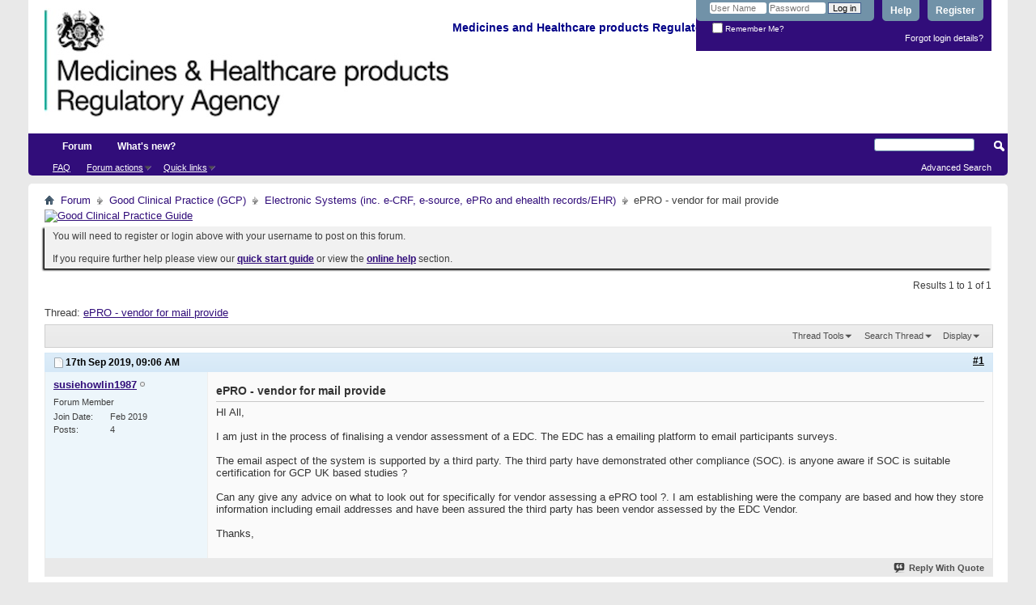

--- FILE ---
content_type: text/html; charset=ISO-8859-1
request_url: https://forums.mhra.gov.uk/showthread.php?4161-ePRO-vendor-for-mail-provide&s=62a141956f78d496835155ab23e0db36
body_size: 8157
content:
<!DOCTYPE html PUBLIC "-//W3C//DTD XHTML 1.0 Transitional//EN" "http://www.w3.org/TR/xhtml1/DTD/xhtml1-transitional.dtd">
<html xmlns="http://www.w3.org/1999/xhtml" dir="ltr" lang="en" id="vbulletin_html">
<head>
	<meta http-equiv="Content-Type" content="text/html; charset=ISO-8859-1" />
<meta id="e_vb_meta_bburl" name="vb_meta_bburl" content="https://forums.mhra.gov.uk" />
<base href="https://forums.mhra.gov.uk/" /><!--[if IE]></base><![endif]-->
<meta name="generator" content="vBulletin 4.2.5" />

	<link rel="Shortcut Icon" href="favicon.ico" type="image/x-icon" />








	
		<script type="text/javascript" src="https://ajax.googleapis.com/ajax/libs/yui/2.9.0/build/yuiloader-dom-event/yuiloader-dom-event.js"></script>
	

<script type="text/javascript">
<!--
	if (typeof YAHOO === 'undefined') // Load ALL YUI Local
	{
		document.write('<script type="text/javascript" src="clientscript/yui/yuiloader-dom-event/yuiloader-dom-event.js?v=425"><\/script>');
		document.write('<script type="text/javascript" src="clientscript/yui/connection/connection-min.js?v=425"><\/script>');
		var yuipath = 'clientscript/yui';
		var yuicombopath = '';
		var remoteyui = false;
	}
	else	// Load Rest of YUI remotely (where possible)
	{
		var yuipath = 'https://ajax.googleapis.com/ajax/libs/yui/2.9.0/build';
		var yuicombopath = '';
		var remoteyui = true;
		if (!yuicombopath)
		{
			document.write('<script type="text/javascript" src="https://ajax.googleapis.com/ajax/libs/yui/2.9.0/build/connection/connection-min.js?v=425"><\/script>');
		}
	}
	var SESSIONURL = "s=c1b51bad328394a4c5ba3a4813ca794f&";
	var SECURITYTOKEN = "guest";
	var IMGDIR_MISC = "images/misc";
	var IMGDIR_BUTTON = "images/buttons";
	var vb_disable_ajax = parseInt("0", 10);
	var SIMPLEVERSION = "425";
	var BBURL = "https://forums.mhra.gov.uk";
	var LOGGEDIN = 0 > 0 ? true : false;
	var THIS_SCRIPT = "showthread";
	var RELPATH = "showthread.php?4161-ePRO-vendor-for-mail-provide";
	var PATHS = {
		forum : "",
		cms   : "",
		blog  : ""
	};
	var AJAXBASEURL = "https://forums.mhra.gov.uk/";
// -->
</script>
<script type="text/javascript" src="https://forums.mhra.gov.uk/clientscript/vbulletin-core.js?v=425"></script>





	<link rel="stylesheet" type="text/css" href="css.php?styleid=1&amp;langid=1&amp;d=1732104040&amp;td=ltr&amp;sheet=bbcode.css,editor.css,popupmenu.css,reset-fonts.css,vbulletin.css,vbulletin-chrome.css,vbulletin-formcontrols.css," />

	<!--[if lt IE 8]>
	<link rel="stylesheet" type="text/css" href="css.php?styleid=1&amp;langid=1&amp;d=1732104040&amp;td=ltr&amp;sheet=popupmenu-ie.css,vbulletin-ie.css,vbulletin-chrome-ie.css,vbulletin-formcontrols-ie.css,editor-ie.css" />
	<![endif]-->

<!-- Google tag (gtag.js) --> <script async src="
https://www.googletagmanager.com/gtag/js?id=G-65H5EHB1ZZ"></script>
<script>   window.dataLayer = window.dataLayer || [];   function gtag(){dataLayer.push(arguments);}   gtag('js', new Date());   gtag('config', 'G-65H5EHB1ZZ'); </script>


	<meta name="keywords" content="vendor, email, party, based, assured, advice, assessed, specifically, addresses, establishing, company, store, information, including, assessing, studies, compliance, finalising, process, assessment, emailing, platform, provide, participants, surveys, aware, suitable, certification, aspect, system, supported, demonstrated" />
	<meta name="description" content="HI All,  
 
I am just in the process of finalising a vendor assessment of a EDC. The EDC has a emailing platform to email participants surveys. 
  
The email aspect of the system is supported by a third party. The third party have demonstrated other compliance (SOC).  is anyone aware if SOC is suitable certification for GCP UK based studies ?  
 
Can any give any advice on what to look out for specifically for vendor assessing a ePRO tool ?. I am establishing were the company are based and how" />

	<title> ePRO - vendor for mail provide</title>
	<link rel="canonical" href="showthread.php?4161-ePRO-vendor-for-mail-provide&s=c1b51bad328394a4c5ba3a4813ca794f" />
	
	
	
	
	
	
	
	
	

	
		<link rel="stylesheet" type="text/css" href="css.php?styleid=1&amp;langid=1&amp;d=1732104040&amp;td=ltr&amp;sheet=toolsmenu.css,postlist.css,showthread.css,postbit.css,options.css,attachment.css,poll.css,lightbox.css" />
	
	<!--[if lt IE 8]><link rel="stylesheet" type="text/css" href="css.php?styleid=1&amp;langid=1&amp;d=1732104040&amp;td=ltr&amp;sheet=toolsmenu-ie.css,postlist-ie.css,showthread-ie.css,postbit-ie.css,poll-ie.css" /><![endif]-->
<link rel="stylesheet" type="text/css" href="css.php?styleid=1&amp;langid=1&amp;d=1732104040&amp;td=ltr&amp;sheet=additional.css" />

</head>

<body>

<div class="above_body"> <!-- closing tag is in template navbar -->
<div id="header" class="floatcontainer doc_header">
	<div><a name="top" href="forum.php?s=c1b51bad328394a4c5ba3a4813ca794f" class="logo-image"><img src="https://info.mhra.gov.uk/images/MHRA_website_logo.jpg" alt="Medicines and Healthcare Products Regulatory Agency" /></a><h2 style="COLOR: #008; FONT-SIZE: 125%; PADDING-TOP: 27px; font-weight:bold;">&nbsp;Medicines and Healthcare products Regulatory Agency
  </h2> </div>


	<div id="toplinks" class="toplinks">

		
			<ul class="nouser">
			
				<li><a href="register.php?s=c1b51bad328394a4c5ba3a4813ca794f" rel="nofollow">Register</a></li>
			
				<li><a rel="help" href="faq.php?s=c1b51bad328394a4c5ba3a4813ca794f">Help</a></li>
				<li>
			<script type="text/javascript" src="clientscript/vbulletin_md5.js?v=425"></script>
			<form id="navbar_loginform" action="login.php?s=c1b51bad328394a4c5ba3a4813ca794f&amp;do=login" method="post" onsubmit="md5hash(vb_login_password, vb_login_md5password, vb_login_md5password_utf, 0)">
				<fieldset id="logindetails" class="logindetails">
					<div>
						<div>
					<input type="text" class="textbox default-value" name="vb_login_username" id="navbar_username" size="10" accesskey="u" tabindex="101" value="User Name" />
					<input type="password" class="textbox" tabindex="102" name="vb_login_password" id="navbar_password" size="10" />
					<input type="text" class="textbox default-value" tabindex="102" name="vb_login_password_hint" id="navbar_password_hint" size="10" value="Password" style="display:none;" />
					<input type="submit" class="loginbutton" tabindex="104" value="Log in" title="Enter your username and password in the boxes provided to login, or click the 'register' button to create a profile for yourself." accesskey="s" />
						</div>
					</div>
				</fieldset>
				<div id="remember" class="remember">
					<label for="cb_cookieuser_navbar"><input type="checkbox" name="cookieuser" value="1" id="cb_cookieuser_navbar" class="cb_cookieuser_navbar" accesskey="c" tabindex="103" /> Remember Me?</label>
				</div>

				<input type="hidden" name="s" value="c1b51bad328394a4c5ba3a4813ca794f" />
				<input type="hidden" name="securitytoken" value="guest" />
				<input type="hidden" name="do" value="login" />
				<input type="hidden" name="vb_login_md5password" />
				<input type="hidden" name="vb_login_md5password_utf" />
			</form>
			<script type="text/javascript">
			YAHOO.util.Dom.setStyle('navbar_password_hint', "display", "inline");
			YAHOO.util.Dom.setStyle('navbar_password', "display", "none");
			vB_XHTML_Ready.subscribe(function()
			{
			//
				YAHOO.util.Event.on('navbar_username', "focus", navbar_username_focus);
				YAHOO.util.Event.on('navbar_username', "blur", navbar_username_blur);
				YAHOO.util.Event.on('navbar_password_hint', "focus", navbar_password_hint);
				YAHOO.util.Event.on('navbar_password', "blur", navbar_password);
			});
			
			function navbar_username_focus(e)
			{
			//
				var textbox = YAHOO.util.Event.getTarget(e);
				if (textbox.value == 'User Name')
				{
				//
					textbox.value='';
					textbox.style.color='#000000';
				}
			}

			function navbar_username_blur(e)
			{
			//
				var textbox = YAHOO.util.Event.getTarget(e);
				if (textbox.value == '')
				{
				//
					textbox.value='User Name';
					textbox.style.color='#777777';
				}
			}
			
			function navbar_password_hint(e)
			{
			//
				var textbox = YAHOO.util.Event.getTarget(e);
				
				YAHOO.util.Dom.setStyle('navbar_password_hint', "display", "none");
				YAHOO.util.Dom.setStyle('navbar_password', "display", "inline");
				YAHOO.util.Dom.get('navbar_password').focus();
			}

			function navbar_password(e)
			{
			//
				var textbox = YAHOO.util.Event.getTarget(e);
				
				if (textbox.value == '')
				{
					YAHOO.util.Dom.setStyle('navbar_password_hint', "display", "inline");
					YAHOO.util.Dom.setStyle('navbar_password', "display", "none");
				}
			}
			</script>
				</li>
				
			</ul>
		
<li style="padding-bottom:10px; padding-right:10px;"><a href="http://forums.mhra.gov.uk/login.php?do=lostpw">Forgot login details?</a></li>
	</div>
	<div class="ad_global_header">
		 
		 
	</div>
	<hr />
</div>
<div id="navbar" class="navbar">

	<ul id="navtabs" class="navtabs floatcontainer">
		
		
			<li class="selected"><a class="navtab" href="forum.php?s=c1b51bad328394a4c5ba3a4813ca794f">Forum</a>
				<ul class="floatcontainer">
					
					
					
					
					
					<li><a rel="help" href="faq.php?s=c1b51bad328394a4c5ba3a4813ca794f" accesskey="5">FAQ</a></li>
					
					

					
					
					<li class="popupmenu">
						<a href="javascript://" class="popupctrl">Forum actions</a>
						<ul class="popupbody popuphover">
							<li>
								<a href="forumdisplay.php?s=c1b51bad328394a4c5ba3a4813ca794f&amp;do=markread&amp;markreadhash=guest" onclick="return confirm('')">Mark all forums as read</a>
							</li>
                                                        
						</ul>
					</li>
					<li class="popupmenu">
						<a href="javascript://" class="popupctrl" accesskey="3">Quick links</a>
						<ul class="popupbody popuphover">
							
							
							
							
							
							
							
						</ul>
					</li>
					
				</ul>

			</li>
		
		
		
			<li><a class="navtab" href="search.php?s=c1b51bad328394a4c5ba3a4813ca794f&amp;do=getdaily&amp;contenttype=vBForum_Post" accesskey="2">What's new?</a></li>
		
		
	</ul>

	
	<div id="globalsearch" class="globalsearch">
		<form action="search.php?s=c1b51bad328394a4c5ba3a4813ca794f&amp;do=process" method="post" id="navbar_search" class="navbar_search">
			
			<input type="hidden" name="securitytoken" value="guest" />
			<input type="hidden" name="do" value="process" />
			<span class="textboxcontainer"><span><input type="text" value="" name="query" class="textbox" tabindex="99"/></span></span>
			<span class="buttoncontainer"><span><input type="image" class="searchbutton" src="images/buttons/search.png" name="submit" onclick="document.getElementById('navbar_search').submit;" tabindex="100"/></span></span>
		</form>
		<ul class="navbar_advanced_search">
			<li><a href="search.php?s=c1b51bad328394a4c5ba3a4813ca794f" accesskey="4">Advanced Search</a></li>
		</ul>
	</div>
	
</div>
</div><!-- closing div for above_body -->

<div class="body_wrapper">
<div id="breadcrumb" class="breadcrumb">
	<ul class="floatcontainer">
		<li class="navbithome"><a href="index.php?s=c1b51bad328394a4c5ba3a4813ca794f" accesskey="1"><img src="images/misc/navbit-home.png" alt="Home" /></a></li>

		
	<li class="navbit"><a href="forum.php?s=c1b51bad328394a4c5ba3a4813ca794f">Forum</a></li>

	<li class="navbit"><a href="forumdisplay.php?1-Good-Clinical-Practice-(GCP)&amp;s=c1b51bad328394a4c5ba3a4813ca794f">Good Clinical Practice (GCP)</a></li>

	<li class="navbit"><a href="forumdisplay.php?40-Electronic-Systems-(inc-e-CRF-e-source-ePRo-and-ehealth-records-EHR)&amp;s=c1b51bad328394a4c5ba3a4813ca794f">Electronic Systems (inc. e-CRF, e-source, ePRo and ehealth records/EHR)</a></li>

		
	<li class="navbit lastnavbit"><span> ePRO - vendor for mail provide</span></li>

	</ul>
	<hr />
</div>

 
<div id="ad_global_below_navbar"><a href="http://www.tsoshop.co.uk/bookstore.asp?FO=1160007&DI=635071&trackid=000039" target="_blank">
<img border="0" alt="Good Clinical Practice Guide" src="http://www.mhra.gov.uk/home/groups/comms-ic/documents/websiteresources/con185180.gif" style="display: block; margin-left: auto; margin-right: auto" >
</a></div>


	<form action="profile.php?do=dismissnotice" method="post" id="notices" class="notices">
		<input type="hidden" name="do" value="dismissnotice" />
		<input type="hidden" name="s" value="s=c1b51bad328394a4c5ba3a4813ca794f&amp;" />
		<input type="hidden" name="securitytoken" value="guest" />
		<input type="hidden" id="dismiss_notice_hidden" name="dismiss_noticeid" value="" />
		<input type="hidden" name="url" value="" />
		<ol>
			<li class="restore" id="navbar_notice_1">
	
	You will need to register or login above with your username to post  on this forum.<br /><br />
If you require further help please view our <a href="http://www.mhra.gov.uk/home/groups/par/documents/websiteresources/con132013.pdf" title="quick start guide" target="_blank"><b>quick start guide</b></a> or view the <a href="faq.php?s=c1b51bad328394a4c5ba3a4813ca794f" target="_blank"><strong>online help</strong></a> section.


</li>
		</ol>
	</form>
 



	<div id="above_postlist" class="above_postlist">
		
		<div id="pagination_top" class="pagination_top">
		
			<div id="postpagestats_above" class="postpagestats">
				Results 1 to 1 of 1
			</div>
		</div>
	</div>
	<div id="pagetitle" class="pagetitle">
		<h1>
			Thread: <span class="threadtitle"><a href="showthread.php?4161-ePRO-vendor-for-mail-provide&s=c1b51bad328394a4c5ba3a4813ca794f" title="Reload this Page">ePRO - vendor for mail provide</a></span>
		</h1>
		
	</div>
	<div id="thread_controls" class="thread_controls toolsmenu">
		<div>
		<ul id="postlist_popups" class="postlist_popups popupgroup">
			
			
			<li class="popupmenu" id="threadtools">
				<h6><a class="popupctrl" href="javascript://">Thread Tools</a></h6>
				<ul class="popupbody popuphover">
					<li><a href="printthread.php?s=c1b51bad328394a4c5ba3a4813ca794f&amp;t=4161&amp;pp=10&amp;page=1" accesskey="3" rel="nofollow">Show Printable Version</a></li>
					
						<li><a href="sendmessage.php?s=c1b51bad328394a4c5ba3a4813ca794f&amp;do=sendtofriend&amp;t=4161" rel="nofollow">Email this Page&hellip;</a></li>
					
					<li>
						
					</li>
					
				</ul>
			</li>

			

			
				<li class="popupmenu searchthread menusearch" id="searchthread">
					<h6><a class="popupctrl" href="javascript://">Search Thread</a></h6>
					<form action="search.php" method="post">
						<ul class="popupbody popuphover">
							<li>
								<input type="text" name="query" class="searchbox" value="Search..." tabindex="13" />
								<input type="submit" class="button" value="Search" tabindex="14" />
							</li>
							<li class="formsubmit" id="popupsearch">
								<div class="submitoptions">&nbsp;</div>
								<div class="advancedsearchlink"><a href="search.php?s=c1b51bad328394a4c5ba3a4813ca794f&amp;search_type=1&amp;searchthreadid=4161&amp;contenttype=vBForum_Post">Advanced Search</a></div>
							</li>
						</ul>
						<input type="hidden" name="s" value="c1b51bad328394a4c5ba3a4813ca794f" />
						<input type="hidden" name="securitytoken" value="guest" />
						<input type="hidden" name="do" value="process" />
						<input type="hidden" name="searchthreadid" value="4161" />
						<input type="hidden" name="search_type" value="1" />
						<input type="hidden" name="contenttype" value="vBForum_Post" />
					</form>
				</li>
			

			

			
				<li class="popupmenu" id="displaymodes">
					<h6><a class="popupctrl" href="javascript://">Display</a></h6>
					<ul class="popupbody popuphover">
						<li><label>Linear Mode</label></li>
						<li><a href="showthread.php?4161-ePRO-vendor-for-mail-provide&amp;s=c1b51bad328394a4c5ba3a4813ca794f&amp;mode=hybrid"> Switch to Hybrid Mode</a></li>
						<li><a href="showthread.php?4161-ePRO-vendor-for-mail-provide&amp;s=c1b51bad328394a4c5ba3a4813ca794f&amp;p=5871&amp;mode=threaded#post5871"> Switch to Threaded Mode</a></li>
					</ul>
				</li>
			

			
			</ul>
		</div>
	</div>

<div id="postlist" class="postlist restrain">
	

	
		<ol id="posts" class="posts" start="1">
			
<li class="postbitlegacy postbitim postcontainer old" id="post_5871">
<!-- see bottom of postbit.css for .userinfo .popupmenu styles -->

	<div class="posthead">
			<span class="postdate old">
				
					<span class="date">17th Sep 2019,&nbsp;<span class="time">09:06 AM</span></span>
				
			</span>
			<span class="nodecontrols">
				
					<a name="post5871" href="showthread.php?4161-ePRO-vendor-for-mail-provide&amp;s=c1b51bad328394a4c5ba3a4813ca794f&amp;p=5871&amp;viewfull=1#post5871" class="postcounter">#1</a><a id="postcount5871" name="1"></a>
				
				
				
			</span>
	</div>
	<div class="postdetails">
		<div class="userinfo">
			<div class="username_container">
			
				<div class="popupmenu memberaction">
	<a class="username offline popupctrl" href="member.php?6833-susiehowlin1987&amp;s=c1b51bad328394a4c5ba3a4813ca794f" title="susiehowlin1987 is offline"><strong>susiehowlin1987</strong></a>
	<ul class="popupbody popuphover memberaction_body">
		<li class="left">
			<a href="member.php?6833-susiehowlin1987&amp;s=c1b51bad328394a4c5ba3a4813ca794f" class="siteicon_profile">
				View Profile
			</a>
		</li>
		
		<li class="right">
			<a href="search.php?s=c1b51bad328394a4c5ba3a4813ca794f&amp;do=finduser&amp;userid=6833&amp;contenttype=vBForum_Post&amp;showposts=1" class="siteicon_forum" rel="nofollow">
				View Forum Posts
			</a>
		</li>
		
		
		<li class="left">
			<a href="private.php?s=c1b51bad328394a4c5ba3a4813ca794f&amp;do=newpm&amp;u=6833" class="siteicon_message" rel="nofollow">
				Private Message
			</a>
		</li>
		
		
		
		
		
		
		

		

		
		
	</ul>
</div>
				<img class="inlineimg onlinestatus" src="images/statusicon/user-offline.png" alt="susiehowlin1987 is offline" border="0" />

			
			</div>
			<span class="usertitle">
				Forum Member
			</span>
			
			
			
			 
			
				<hr />
				<dl class="userinfo_extra">
					<dt>Join Date</dt> <dd>Feb 2019</dd>
					
					
					<dt>Posts</dt> <dd>4</dd>	
					
				</dl>
				
				
				<div class="imlinks">
					    
				</div>
			
		</div>
		<div class="postbody">
			<div class="postrow">
				
				
				<h2 class="title icon">
					ePRO - vendor for mail provide
				</h2>
				


						
							
							
						
						
							
						
				<div class="content">
					<div id="post_message_5871">
						<blockquote class="postcontent restore ">
							HI All, <br />
<br />
I am just in the process of finalising a vendor assessment of a EDC. The EDC has a emailing platform to email participants surveys.<br />
 <br />
The email aspect of the system is supported by a third party. The third party have demonstrated other compliance (SOC).  is anyone aware if SOC is suitable certification for GCP UK based studies ? <br />
<br />
Can any give any advice on what to look out for specifically for vendor assessing a ePRO tool ?. I am establishing were the company are based and how they store information including email addresses  and have been assured the third party has been vendor assessed by the EDC Vendor. <br />
<br />
Thanks,
						</blockquote>
					</div>

					
				</div>
			</div>
			
			<div class="cleardiv"></div>
		</div>
	</div>
		<div class="postfoot">
			<!-- <div class="postfoot_container"> -->
			<div class="textcontrols floatcontainer">
				<span class="postcontrols">
					<img style="display:none" id="progress_5871" src="images/misc/progress.gif" alt="" />
					
					
					
						<a id="qrwq_5871" class="newreply" href="newreply.php?s=c1b51bad328394a4c5ba3a4813ca794f&amp;do=newreply&amp;p=5871" rel="nofollow" title="Reply With Quote"><img id="quoteimg_5871" src="clear.gif" alt="Reply With Quote" />  Reply With Quote</a> 
					
					
					
				</span>
				<span class="postlinking">
					
						
					

					
					
					
					

					
					

					
					
					
					
					
				</span>
			<!-- </div> -->
			</div>
		</div>
	<hr />
</li>

		</ol>
		<div class="separator"></div>
		<div class="postlistfoot">
			
		</div>

	

</div>

<div id="below_postlist" class="noinlinemod below_postlist">
	
	<div id="pagination_bottom" class="pagination_bottom">
	
		<div class="clear"></div>
<div class="navpopupmenu popupmenu nohovermenu" id="showthread_navpopup">
	
		<span class="shade">Quick navigation</span>
		<a href="showthread.php?4161-ePRO-vendor-for-mail-provide&amp;s=c1b51bad328394a4c5ba3a4813ca794f" class="popupctrl"><span class="ctrlcontainer">Electronic Systems (inc. e-CRF, e-source, ePRo and ehealth records/EHR)</span></a>
		<a href="showthread.php?4161-ePRO-vendor-for-mail-provide#top" class="textcontrol" onclick="document.location.hash='top';return false;">Top</a>
	
	<ul class="navpopupbody popupbody popuphover">
		
		<li class="optionlabel">Site Areas</li>
		<li><a href="usercp.php?s=c1b51bad328394a4c5ba3a4813ca794f">Settings</a></li>
		<li><a href="private.php?s=c1b51bad328394a4c5ba3a4813ca794f">Private messages</a></li>
		<li><a href="subscription.php?s=c1b51bad328394a4c5ba3a4813ca794f">Subscriptions</a></li>
		<li><a href="online.php?s=c1b51bad328394a4c5ba3a4813ca794f">Who's online</a></li>
		<li><a href="search.php?s=c1b51bad328394a4c5ba3a4813ca794f">Search Forums</a></li>
		<li><a href="forum.php?s=c1b51bad328394a4c5ba3a4813ca794f">Forums Home</a></li>
		
			<li class="optionlabel">Forums</li>
			
		
			
				<li><a href="forumdisplay.php?1-Good-Clinical-Practice-(GCP)&amp;s=c1b51bad328394a4c5ba3a4813ca794f">Good Clinical Practice (GCP)</a>
					<ol class="d1">
						
		
			
				<li><a href="forumdisplay.php?28-GCP-Forum-introduction-and-rules-PLEASE-READ-BEFORE-POSTING-ON-THIS-FORUM&amp;s=c1b51bad328394a4c5ba3a4813ca794f">GCP Forum introduction and rules - PLEASE READ BEFORE POSTING ON THIS FORUM</a></li>
			
		
			
				<li><a href="forumdisplay.php?4-Clinical-laboratories&amp;s=c1b51bad328394a4c5ba3a4813ca794f">Clinical laboratories</a></li>
			
		
			
				<li><a href="forumdisplay.php?7-Computer-system-validation-(CSV)-and-IT-systems&amp;s=c1b51bad328394a4c5ba3a4813ca794f">Computer system validation (CSV) and IT systems</a></li>
			
		
			
				<li><a href="forumdisplay.php?8-Contracts-and-agreements-(including-insurance)&amp;s=c1b51bad328394a4c5ba3a4813ca794f">Contracts and agreements (including insurance)</a></li>
			
		
			
				<li><a href="forumdisplay.php?11-Data-management&amp;s=c1b51bad328394a4c5ba3a4813ca794f">Data management</a></li>
			
		
			
				<li><a href="forumdisplay.php?40-Electronic-Systems-(inc-e-CRF-e-source-ePRo-and-ehealth-records-EHR)&amp;s=c1b51bad328394a4c5ba3a4813ca794f">Electronic Systems (inc. e-CRF, e-source, ePRo and ehealth records/EHR)</a></li>
			
		
			
				<li><a href="forumdisplay.php?12-Equipment-maintenance&amp;s=c1b51bad328394a4c5ba3a4813ca794f">Equipment maintenance</a></li>
			
		
			
				<li><a href="forumdisplay.php?13-Ethics-approval&amp;s=c1b51bad328394a4c5ba3a4813ca794f">Ethics approval</a></li>
			
		
			
				<li><a href="forumdisplay.php?14-Inspection-process&amp;s=c1b51bad328394a4c5ba3a4813ca794f">Inspection process</a></li>
			
		
			
				<li><a href="forumdisplay.php?15-Investigational-Medicinal-Products-(IMP)&amp;s=c1b51bad328394a4c5ba3a4813ca794f">Investigational Medicinal Products (IMP)</a></li>
			
		
			
				<li><a href="forumdisplay.php?16-Investigator-Sites-(inc-Principal-Investigator-responsibilities-consent-source-data-and-CRFs)&amp;s=c1b51bad328394a4c5ba3a4813ca794f">Investigator Sites (inc Principal Investigator responsibilities, consent, source data and CRFs)</a></li>
			
		
			
				<li><a href="forumdisplay.php?17-Legislation&amp;s=c1b51bad328394a4c5ba3a4813ca794f">Legislation</a></li>
			
		
			
				<li><a href="forumdisplay.php?18-Monitoring&amp;s=c1b51bad328394a4c5ba3a4813ca794f">Monitoring</a></li>
			
		
			
				<li><a href="forumdisplay.php?19-Pharmacovigilance&amp;s=c1b51bad328394a4c5ba3a4813ca794f">Pharmacovigilance</a></li>
			
		
			
				<li><a href="forumdisplay.php?20-Programme-management&amp;s=c1b51bad328394a4c5ba3a4813ca794f">Programme management</a></li>
			
		
			
				<li><a href="forumdisplay.php?21-Quality-Systems-(including-QA-SOP-and-Training)&amp;s=c1b51bad328394a4c5ba3a4813ca794f">Quality Systems (including QA, SOP and Training)</a></li>
			
		
			
				<li><a href="forumdisplay.php?22-Risk-adaptive-approach&amp;s=c1b51bad328394a4c5ba3a4813ca794f">Risk adaptive approach</a></li>
			
		
			
				<li><a href="forumdisplay.php?23-Risk-based-inspections&amp;s=c1b51bad328394a4c5ba3a4813ca794f">Risk-based inspections</a></li>
			
		
			
				<li><a href="forumdisplay.php?24-Regulatory-documents-(including-protocol-clinical-study-reports-and-publications)&amp;s=c1b51bad328394a4c5ba3a4813ca794f">Regulatory documents (including protocol, clinical study reports and publications)</a></li>
			
		
			
				<li><a href="forumdisplay.php?25-Sponsor-oversight&amp;s=c1b51bad328394a4c5ba3a4813ca794f">Sponsor oversight</a></li>
			
		
			
				<li><a href="forumdisplay.php?26-Statistics&amp;s=c1b51bad328394a4c5ba3a4813ca794f">Statistics</a></li>
			
		
			
				<li><a href="forumdisplay.php?27-Trial-Master-File-(TMF)-and-archiving&amp;s=c1b51bad328394a4c5ba3a4813ca794f">Trial Master File (TMF) and archiving</a></li>
			
		
			
					</ol>
				</li>
			
		
			
				<li><a href="forumdisplay.php?60-Blood-Forum&amp;s=c1b51bad328394a4c5ba3a4813ca794f">Blood Forum</a>
					<ol class="d1">
						
		
			
				<li><a href="forumdisplay.php?61-Blood-Forum-introduction-and-rules-PLEASE-READ-BEFORE-POSTING-ON-THIS-FORUM&amp;s=c1b51bad328394a4c5ba3a4813ca794f">Blood Forum introduction and rules - PLEASE READ BEFORE POSTING ON THIS FORUM</a></li>
			
		
			
				<li><a href="forumdisplay.php?62-Quality-Management&amp;s=c1b51bad328394a4c5ba3a4813ca794f">Quality Management</a></li>
			
		
			
				<li><a href="forumdisplay.php?63-Personnel-amp-Organisation&amp;s=c1b51bad328394a4c5ba3a4813ca794f">Personnel &amp; Organisation</a></li>
			
		
			
				<li><a href="forumdisplay.php?64-Premises&amp;s=c1b51bad328394a4c5ba3a4813ca794f">Premises</a></li>
			
		
			
				<li><a href="forumdisplay.php?66-Change-Control-Validation&amp;s=c1b51bad328394a4c5ba3a4813ca794f">Change Control / Validation</a></li>
			
		
			
				<li><a href="forumdisplay.php?67-Documentation&amp;s=c1b51bad328394a4c5ba3a4813ca794f">Documentation</a></li>
			
		
			
				<li><a href="forumdisplay.php?68-Computerised-Systems&amp;s=c1b51bad328394a4c5ba3a4813ca794f">Computerised Systems</a></li>
			
		
			
				<li><a href="forumdisplay.php?69-Blood-Collection-Testing-amp-Processing&amp;s=c1b51bad328394a4c5ba3a4813ca794f">Blood Collection, Testing &amp; Processing</a></li>
			
		
			
				<li><a href="forumdisplay.php?70-Storage-amp-Distribution&amp;s=c1b51bad328394a4c5ba3a4813ca794f">Storage &amp; Distribution</a></li>
			
		
			
				<li><a href="forumdisplay.php?71-Contract-Management&amp;s=c1b51bad328394a4c5ba3a4813ca794f">Contract Management</a></li>
			
		
			
				<li><a href="forumdisplay.php?72-Non-Conformance-(Deviations-Investigation-CAPA-Root-Cause-Analysis-Complaints-Recall)&amp;s=c1b51bad328394a4c5ba3a4813ca794f">Non-Conformance (Deviations / Investigation / CAPA / Root Cause Analysis / Complaints / Recall)</a></li>
			
		
			
				<li><a href="forumdisplay.php?75-Self-Inspection&amp;s=c1b51bad328394a4c5ba3a4813ca794f">Self-Inspection</a></li>
			
		
			
				<li><a href="forumdisplay.php?76-Regulatory-Inspections&amp;s=c1b51bad328394a4c5ba3a4813ca794f">Regulatory Inspections</a></li>
			
		
			
				<li><a href="forumdisplay.php?77-Quality-Monitoring-amp-Control&amp;s=c1b51bad328394a4c5ba3a4813ca794f">Quality Monitoring &amp; Control</a></li>
			
		
			
				<li><a href="forumdisplay.php?78-Haemovigilance-amp-SABRE&amp;s=c1b51bad328394a4c5ba3a4813ca794f">Haemovigilance &amp; SABRE</a></li>
			
		
			
				<li><a href="forumdisplay.php?79-Legislation-Guidelines&amp;s=c1b51bad328394a4c5ba3a4813ca794f">Legislation / Guidelines</a></li>
			
		
			
				<li><a href="forumdisplay.php?85-Blood-Consultative-Committee&amp;s=c1b51bad328394a4c5ba3a4813ca794f">Blood Consultative Committee</a></li>
			
		
			
				<li><a href="forumdisplay.php?86-Links&amp;s=c1b51bad328394a4c5ba3a4813ca794f">Links</a></li>
			
		
			
					</ol>
				</li>
			
		
		
	</ul>
</div>
<div class="clear"></div>
	</div>
</div>








	<!-- next / previous links -->
	<div class="navlinks">
		
			<strong>&laquo;</strong>
			<a href="showthread.php?4161-ePRO-vendor-for-mail-provide&amp;s=c1b51bad328394a4c5ba3a4813ca794f&amp;goto=nextoldest" rel="nofollow">Previous Thread</a>
			|
			<a href="showthread.php?4161-ePRO-vendor-for-mail-provide&amp;s=c1b51bad328394a4c5ba3a4813ca794f&amp;goto=nextnewest" rel="nofollow">Next Thread</a>
			<strong>&raquo;</strong>
		
	</div>
	<!-- / next / previous links -->

<div id="thread_info" class="thread_info block">
	
	
	
	
	
	
	<div class="options_block_container">
		
		<div class="options_block">
			<h4 class="collapse blockhead options_correct">
				<a class="collapse" id="collapse_posting_rules" href="showthread.php?4161-ePRO-vendor-for-mail-provide#top"><img src="images/buttons/collapse_40b.png" alt="" /></a>
				Posting Permissions
			</h4>
			<div id="posting_rules" class="thread_info_block blockbody formcontrols floatcontainer options_correct">
				
<div id="forumrules" class="info_subblock">

	<ul class="youcandoblock">
		<li>You <strong>may not</strong> post new threads</li>
		<li>You <strong>may not</strong> post replies</li>
		<li>You <strong>may not</strong> post attachments</li>
		<li>You <strong>may not</strong> edit your posts</li>
		<li>&nbsp;</li>
	</ul>
	<div class="bbcodeblock">
		<ul>
			<li><a href="misc.php?s=c1b51bad328394a4c5ba3a4813ca794f&amp;do=bbcode" target="_blank">BB code</a> is <strong>On</strong></li>
			<li><a href="misc.php?s=c1b51bad328394a4c5ba3a4813ca794f&amp;do=showsmilies" target="_blank">Smilies</a> are <strong>On</strong></li>
			<li><a href="misc.php?s=c1b51bad328394a4c5ba3a4813ca794f&amp;do=bbcode#imgcode" target="_blank">[IMG]</a> code is <strong>On</strong></li>
			<li><a href="misc.php?s=c1b51bad328394a4c5ba3a4813ca794f&amp;do=bbcode#videocode" target="_blank">[VIDEO]</a> code is <strong>On</strong></li>
			<li>HTML code is <strong>Off</strong></li>
		</ul>
	</div>
	<p class="rules_link"><a href="misc.php?s=c1b51bad328394a4c5ba3a4813ca794f&amp;do=showrules" target="_blank">Forum Rules</a></p>

</div>

			</div>
		</div>
	</div>
</div>








<div style="clear: left">
   
   
</div>

<div id="footer" class="floatcontainer footer">

	<form action="forum.php" method="get" id="footer_select" class="footer_select">

		
			<select name="styleid" onchange="switch_id(this, 'style')">
				<optgroup label="Quick Style Chooser"><option class="hidden"></option></optgroup>
				
					
					<optgroup label="&nbsp;Standard Styles">
									
					
	<option value="1" class="" selected="selected">-- Default Style</option>

					
					</optgroup>
										
				
				
					
					<optgroup label="&nbsp;Mobile Styles">
					
					
	<option value="3" class="" >-- Default Mobile Style</option>

					
					</optgroup>
										
				
			</select>	
		
		
		
	</form>

	<ul id="footer_links" class="footer_links">

<li><a href="https://gov.uk/mhra" title="Medicines and Healthcare products Regulatory Agency">MHRA website</a></li>
		
		
		
		
		<!--<li><a href="archive/index.php?s=c1b51bad328394a4c5ba3a4813ca794f">Archive</a></li>-->
		
		<li><a href="https://www.gov.uk/help/privacy-policy">Privacy statement</a></li>
		
		<li><a href="showthread.php?4161-ePRO-vendor-for-mail-provide#top" onclick="document.location.hash='top'; return false;">Top</a></li>
	</ul>
	
	
	
	
	<script type="text/javascript">
	<!--
		// Main vBulletin Javascript Initialization
		vBulletin_init();
	//-->
	</script>
        
</div>
</div> <!-- closing div for body_wrapper -->

<div class="below_body">
<!--<div id="footer_time" class="shade footer_time">All times are GMT +1. The time now is <span class="time">01:10 PM</span>.</div>-->

<div id="footer_copyright" class="shade footer_copyright">
	<!-- Do not remove this copyright notice -->
	Powered by <a href="https://www.vbulletin.com" id="vbulletinlink">vBulletin&reg;</a> Version 4.2.5 <br />Copyright &copy; 2025 vBulletin Solutions Inc. All rights reserved. 
	<!-- Do not remove this copyright notice -->	
</div>
<div id="footer_morecopyright" class="shade footer_morecopyright">
	<!-- Do not remove cronimage or your scheduled tasks will cease to function -->
	
	<!-- Do not remove cronimage or your scheduled tasks will cease to function -->
	
	
</div>
 

</div>
</body>
</html>